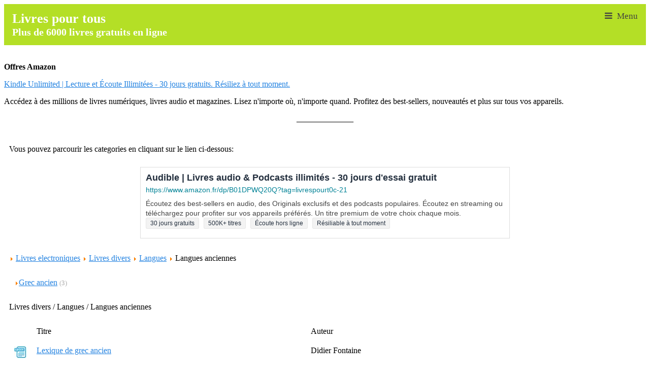

--- FILE ---
content_type: text/html; charset=iso-8859-1
request_url: http://www.livrespourtous.com/e-books/list/onecat/Livres-electroniques+Livres-divers+Langues+Langues-anciennes/0/all_items.html
body_size: 7421
content:
<?xml version="1.0" encoding="iso-8859-1" ?>
<!DOCTYPE html PUBLIC "-//WAPFORUM//DTD XHTML Mobile 1.0//EN" "http://www.wapforum.org/DTD/xhtml-mobile10.dtd">
<html xmlns="http://www.w3.org/1999/xhtml">
<head>

 <meta name="viewport" content= "width=device-width, initial-scale=1.0">
<meta name="mylead-verification" content="d3e90ab0603d60f19cc7e5303d205250">
<link rel="stylesheet" href="https://cdnjs.cloudflare.com/ajax/libs/font-awesome/4.7.0/css/font-awesome.min.css">
<meta http-equiv="Content-Type" content="text/html; charset=iso-8859-1" />
<link rel="alternate" href="http://www.livrespourtous.com" hreflang="fr" />
<title>Langues anciennes / Langues / Livres divers / Livres electroniques - E-books - Livres pour tous - Bibliotheque en ligne gratuite d&#039;ebooks en francais</title>
<meta name="keywords" content="dictionnaire, francais-grec, charles alexandre, 1885, dictionnaires, noms, verbes, irreguliers, noms propres" />
<meta name="description" content="Decouvrez une vaste collection d'ebooks gratuits en francais dans notre bibliotheque en ligne. Trouvez des classiques de la litterature et des ouvrages contemporains dans differents genres., Langues anciennes," />
<meta name="robots" content="index, follow" />
<script type='text/javascript'>
/*<![CDATA[*/
	var jax_live_site = 'http://www.livrespourtous.com/index.php';
	var jax_site_type = '1.0';
/*]]>*/
</script><script type="text/javascript" src="http://www.livrespourtous.com/mambots/system/pc_includes/ajax_1.2.js"></script>
<base href="http://www.livrespourtous.com/" />
	<link rel="shortcut icon" href="http://www.livrespourtous.com/images/favicon.ico" />
	<style type="text/css">
@media(min-width: 350px)
body {margin:0;padding:0;color:#4F5044;background:#fff;font-family:verdana,arial,helvetica,sans-serif;}
#header {background-color:#fff;}
a {color:#2684E1;}
table {width:100%}
.blog {margin:1em 0;}
.small, .createdate, .modifydate {color:#aaa;font-size:0.8em;line-height:0.8em;height:auto;}
#active_menu {color:#c00;}
h1 {color:#fff;background:#2684E1;font-weight:bold;margin:0;padding:0;}
h2 {color:#fff;background:#B4DF26;font-weight:bold;margin:0;padding:0;}
h3 {color:#fff;background:#B4DF26;font-weight:bold;margin:0;padding:0;}
h4 {color:#fff;background:#B4DF26;font-weight:bold;margin:0;padding:0;}
.contentheading {color:#fff;background:#ffffff;font-weight:bold;font-size:100%;margin:0;padding:0;}
.highlight {color:#000;background-color:#fff;}
.mobile-container {
  max-width: 480px;
  margin: auto;
  background-color: #555;
  height: 500px;
  color: white;
  border-radius: 10px;
}

.topnav {
  overflow: hidden;
  background-color: #f5f5f5;
  position: relative;
  
}

.topnav #myLinks {
  display: none;
}

.topnav a {
  color: #414141;
  padding: 14px 16px;
  text-decoration: none;
  font-size: 17px;
  display: block;
}

.topnav a.icon {
  background: #B4DF26;
  display: block;
  position: absolute;
  right: 0;
  top: 0;
}

.topnav a.icon:after {
  content: "Menu";
  display: inline-block;
padding-left: 5px;
}


.topnav a:hover {
  background-color: none;
  color: black;
}

.active {
  background-color: #B4DF26;
  color: white;
}
</style>

</head>
<body>
<!-- Top Navigation Menu -->
<div class="topnav">
  <a href="http://www.livrespourtous.com" class="active"><h2>
					Livres pour tous				
					</h2>
					<h3>
					Plus de 6000 livres gratuits en ligne			
					</h3></a>
					
				
	
  <div id="myLinks">
   <div style="text-align: center;"><a href="http://www.livrespourtous.com">ACCUEIL</a>
    <a href="http://www.livrespourtous.com/e-books/list/onecat/Livres-electroniques/0/all_items.html">Livres par Cat&eacute;gorie</a>
    <a href="http://www.livrespourtous.com/e-books/list/onecat/Livres-electroniques+Auteurs/0/all_items.html">Livres par Auteur</a>
    <a href="http://www.livrespourtous.com/e-books/list/onecat/Livres-electroniques+Litterature-par-pays/0/all_items.html">Livres par Pays</a>
    <a href="http://www.livrespourtous.com/e-books/list/onecat/Livres-electroniques+Jeunesse/0/all_items.html">Livres pour Enfants</a>
    <a href="http://www.livrespourtous.com/Audio/Livres-Audio.html">Livres Audio</a>
    <a href="http://www.livrespourtous.com/Top-50-livres.html">Top 50 Livres</a>
    <a href="https://www.ebooks-for-all.com">Free books in english - 1</a>
    <a href="https://ebooks-net.com">Free books in english - 2</a>
    
  </div></div>

  <a href="javascript:void(0);" class="icon" onclick="myFunction()">
    <i class="fa fa-bars"></i>
  </a>
</div>

<script>
function myFunction() {
  var x = document.getElementById("myLinks");
  if (x.style.display === "block") {
    x.style.display = "none";
  } else {
    x.style.display = "block";
  }
}
</script>

<br>
<div id="advert1">		<div class="moduletable">
			

		</div>
		</div> 
<p><strong>Offres Amazon</strong></p>
<p><a href="https://www.amazon.fr/kindle-dbs/hz/signup?tag=livrespourt0c-21">Kindle Unlimited | Lecture et &Eacute;coute Illimit&eacute;es - 30 jours gratuits. R&eacute;siliez &agrave; tout moment.</a></p>
<p>Acc&eacute;dez &agrave; des millions de livres num&eacute;riques, livres audio et magazines. Lisez n'importe o&ugrave;, n'importe quand. Profitez des best-sellers, nouveaut&eacute;s et plus sur tous vos appareils.</p>
<p style="text-align: center;">______________</p>


<!-- ### START Component : Bookmarks (c) www.TEGDesign.ch v2.7_2c (21.09.2006) ### -->


<!-- Bookmarks Overlib -->
<script language="javascript" type="text/javascript">
if ( !document.getElementById('overDiv') ) {  
   document.writeln('<di'+'v id="overDiv" style="position:absolute; visibility:hidden; z-index:10000;"><\/d'+'iv>');
   document.writeln('<scr'+'ipt language="Javascript" type="text/javascript" src="http://www.livrespourtous.com/includes/js/overlib_mini.js"><\/scr'+'ipt>');
} 
</script>
<a name="BMIndex"></a>
<table class="contentpane" border="0" cellpadding="10" cellspacing="0" width="100%">
<!-- Message -->
<!-- Page Title -->
<!-- Component Header -->
<tr><td><div class="contentpane"><p>Vous pouvez parcourir les categories en cliquant sur le lien ci-dessous:</p>
<style>
    .kindle-ad-container {
        display: flex;
        justify-content: center;
        align-items: center;
        width: 100%;
        padding: 10px;
        box-sizing: border-box;
    }
    .kindle-ad {
        font-family: Arial, sans-serif;
        max-width: 728px;
        width: 100%;
        border: 1px solid #ddd;
        padding: 10px;
        box-sizing: border-box;
        background-color: #ffffff;
        transition: box-shadow 0.3s ease;
    }
    .kindle-ad:hover {
        box-shadow: 0 2px 4px rgba(0,0,0,0.1);
    }
    .kindle-ad-title {
        color: #232F3E;
        font-size: 18px;
        line-height: 1.2;
        font-weight: bold;
        margin-bottom: 5px;
    }
    .kindle-ad-url {
        color: #008296;
        font-size: 14px;
        margin-bottom: 10px;
    }
    .kindle-ad-description {
        color: #444444;
        font-size: 14px;
        line-height: 1.4;
        margin-bottom: 10px;
    }
    .kindle-ad-tags {
        display: flex;
        flex-wrap: wrap;
    }
    .kindle-ad-tag {
        background-color: #f3f3f3;
        border: 1px solid #e6e6e6;
        padding: 3px 8px;
        margin: 2px 5px 2px 0;
        font-size: 12px;
        color: #232F3E;
        border-radius: 3px;
    }
    @media (max-width: 600px) {
        .kindle-ad-title {
            font-size: 16px;
        }
        .kindle-ad-url, .kindle-ad-description {
            font-size: 12px;
        }
        .kindle-ad-tag {
            font-size: 10px;
        }
    }
</style>
<div class="kindle-ad-container">
    <a href="https://www.amazon.fr/dp/B01DPWQ20Q?tag=livrespourt0c-21" target="_self" style="text-decoration: none; color: inherit; display: block; width: 100%; max-width: 728px;">
        <div class="kindle-ad">
            <div class="kindle-ad-title">Audible | Livres audio &amp; Podcasts illimit&eacute;s - 30 jours d'essai gratuit</div>
            <div class="kindle-ad-url">https://www.amazon.fr/dp/B01DPWQ20Q?tag=livrespourt0c-21</div>
            <div class="kindle-ad-description">&Eacute;coutez des best-sellers en audio, des Originals exclusifs et des podcasts populaires. &Eacute;coutez en streaming ou t&eacute;l&eacute;chargez pour profiter sur vos appareils pr&eacute;f&eacute;r&eacute;s. Un titre premium de votre choix chaque mois.<br>
                <span class="kindle-ad-tag">30 jours gratuits</span>
                <span class="kindle-ad-tag">500K+ titres</span>
                <span class="kindle-ad-tag">&Eacute;coute hors ligne</span>
                <span class="kindle-ad-tag">R&eacute;siliable &agrave; tout moment</span>
            </div>
        </div>
    </a>
</div></div></td></tr>
<!-- Navigation : Display Mode -->
<!-- Search Index -->
<!-- Submit New (Top) -->
<!-- Pathway -->
  <tr><td><img src="http://www.livrespourtous.com/images/M_images/arrow.png" border="0" alt="" />&nbsp;<a href="http://www.livrespourtous.com/e-books/list/onecat/Livres-electroniques/0/all_items.html" class="category">Livres electroniques</a>&nbsp;<img src="http://www.livrespourtous.com/images/M_images/arrow.png" border="0" alt="" />&nbsp;<a href="http://www.livrespourtous.com/e-books/list/onecat/Livres-electroniques+Livres-divers/0/all_items.html" class="category">Livres divers</a>&nbsp;<img src="http://www.livrespourtous.com/images/M_images/arrow.png" border="0" alt="" />&nbsp;<a href="http://www.livrespourtous.com/e-books/list/onecat/Livres-electroniques+Livres-divers+Langues/0/all_items.html" class="category">Langues</a>&nbsp;<img src="http://www.livrespourtous.com/images/M_images/arrow.png" border="0" alt="" />&nbsp;<span class="category">Langues anciennes&nbsp;</span></td></tr>
<!-- Categories (TOP) -->
  <tr><td>
    <table class="contentpane" border="0" cellspacing="0" cellpadding="10" width="100%">
      <tr>
        <td width="50%" valign="top"><a href="http://www.livrespourtous.com/e-books/list/onecat/Livres-electroniques+Livres-divers+Langues+Langues-anciennes+Grec-ancien/0/all_items.html" class="category" title="Livres electroniques / Livres divers / Langues / Langues anciennes / Grec ancien&nbsp;(3 Titre)"><img src="http://www.livrespourtous.com/images/M_images/arrow.png" border="0" alt="" />Grec ancien</a>&nbsp;<span class="small">(3)</span></td>
      </tr>
    </table>
  </td></tr>
<!-- Navigator (Top) -->
<!-- Search BackTo Index -->
<tr><td>
 <table border="0" cellspacing="0" cellpadding="0" width="100%">
 <tr>
  <td valign="bottom" width="100%">
   <table border="0" cellspacing="0" cellpadding="0" width="100%">
    <tr>
     <td  class="sectiontableheader" width="100%" valign="top"><a name="BM1309"></a>Livres divers / Langues / Langues anciennes&nbsp;</td>
    </tr>   </table>
  </td> </tr>
 </table>
</td></tr>
<!-- Cat Description & Image -->
<!-- Bookmarks -->
  <tr><td>
<!-- Bookmarks Popup Script -->
<script language="javascript" type="text/javascript">
  function bm_popup(URL) {
    day = new Date();
    id = day.getTime();
    eval("_BM_B" + id + " = window.open(URL, null);");
  }
</script>
<!-- Custom Field Popup Script -->
<script language="javascript" type="text/javascript">
  function f_popup(URL) {
    day = new Date();
    id = day.getTime();
    eval("_BM_F" + id + " = window.open(URL, null);");
  }
</script>
    <table class="contentpane" width="100%" border="0" cellspacing="0" cellpadding="10">
<!-- Bookmarks Header -->
      <tr valign="middle">
        <td width="20" align="center" class="sectiontableheader">&nbsp;</td>
        <td width="45%" align="left" nowrap="nowrap" class="sectiontableheader">Titre</td>
        <td align="left" nowrap="nowrap" class="sectiontableheader">Auteur</td>
      </tr>
<!-- Bookmarks Rows-->
      <tr class="sectiontableentry1" valign="top">
        <td width="20" align="left" nowrap="nowrap"><a href="http://www.livrespourtous.com/e-books/detail/Lexique-de-grec-ancien/onecat/Livres-electroniques+Livres-divers+Langues+Langues-anciennes/0/all_items.html" class="category"  onmouseover="return overlib('<table border=0 cellspacing=0 cellpadding=2><tr><td valign=top><b>URL&nbsp;:&nbsp;</b></td><td>http://www.areopage.net/grammgr/LexiqueGrec.pdf&nbsp;</td></tr><tr><td valign=top><b>Auteur&nbsp;:&nbsp;</b></td><td>Didier Fontaine</td></tr><tr><td valign=top><b>Catégorie&nbsp;:&nbsp;</b></td><td><ul><li>Livres electroniques / Dictionnaires et glossaires</li><li>Livres electroniques / Dictionnaires et glossaires / Lexiques</li><li>Livres electroniques / Livres divers / Langues / Langues anciennes</li><li>Livres electroniques / Livres divers / Langues / Langues anciennes / Grec ancien</li><li>Livres electroniques / Sciences Humaines et Sociales</li><li>Livres electroniques / Sciences Humaines et Sociales / Linguistique</li></ul></td></tr><tr valign=top><td><b>Date&nbsp;:&nbsp;</b></td><td>22-11-2007 / 19-04-2015</td></tr></table>', CAPTION, 'Lexique de grec ancien', VAUTO, HAUTO);" onmouseout="return nd();"><img src="http://www.livrespourtous.com/components/com_bookmarks/images/ebook-icon.png" border="0" alt="" /></a>
        <td width="45%" align="left"><a href="http://www.livrespourtous.com/e-books/detail/Lexique-de-grec-ancien/onecat/Livres-electroniques+Livres-divers+Langues+Langues-anciennes/0/all_items.html" class="category"  onmouseover="return overlib('<table border=0 cellspacing=0 cellpadding=2><tr><td valign=top><b>URL&nbsp;:&nbsp;</b></td><td>http://www.areopage.net/grammgr/LexiqueGrec.pdf&nbsp;</td></tr><tr><td valign=top><b>Auteur&nbsp;:&nbsp;</b></td><td>Didier Fontaine</td></tr><tr><td valign=top><b>Catégorie&nbsp;:&nbsp;</b></td><td><ul><li>Livres electroniques / Dictionnaires et glossaires</li><li>Livres electroniques / Dictionnaires et glossaires / Lexiques</li><li>Livres electroniques / Livres divers / Langues / Langues anciennes</li><li>Livres electroniques / Livres divers / Langues / Langues anciennes / Grec ancien</li><li>Livres electroniques / Sciences Humaines et Sociales</li><li>Livres electroniques / Sciences Humaines et Sociales / Linguistique</li></ul></td></tr><tr valign=top><td><b>Date&nbsp;:&nbsp;</b></td><td>22-11-2007 / 19-04-2015</td></tr></table>', CAPTION, 'Lexique de grec ancien', VAUTO, HAUTO);" onmouseout="return nd();">Lexique de grec ancien</a> </td>
        <td width="55%" align="left">Didier Fontaine</td>
      </tr>
      <tr class="sectiontableentry1">
        <td colspan="3"><hr /></td>
      </tr>
      <tr class="sectiontableentry2" valign="top">
        <td width="20" align="left" nowrap="nowrap"><a href="http://www.livrespourtous.com/e-books/detail/Lexique-classique-grec-francais/onecat/Livres-electroniques+Livres-divers+Langues+Langues-anciennes/0/all_items.html" class="category"  onmouseover="return overlib('<table border=0 cellspacing=0 cellpadding=2><tr><td valign=top><b>URL&nbsp;:&nbsp;</b></td><td>http://www.areopage.net/grammgr/lexique.pdf&nbsp;</td></tr><tr><td valign=top><b>Auteur&nbsp;:&nbsp;</b></td><td>Didier Fontaine</td></tr><tr><td valign=top><b>Catégorie&nbsp;:&nbsp;</b></td><td><ul><li>Livres electroniques / Dictionnaires et glossaires</li><li>Livres electroniques / Dictionnaires et glossaires / Lexiques</li><li>Livres electroniques / Livres divers / Langues / Langues anciennes</li><li>Livres electroniques / Livres divers / Langues / Langues anciennes / Grec ancien</li><li>Livres electroniques / Sciences Humaines et Sociales</li><li>Livres electroniques / Sciences Humaines et Sociales / Linguistique</li></ul></td></tr><tr valign=top><td><b>Date&nbsp;:&nbsp;</b></td><td>14-01-2008 / 09-06-2013</td></tr></table>', CAPTION, 'Lexique classique grec-francais', VAUTO, HAUTO);" onmouseout="return nd();"><img src="http://www.livrespourtous.com/components/com_bookmarks/images/ebook-icon.png" border="0" alt="" /></a>
        <td width="45%" align="left"><a href="http://www.livrespourtous.com/e-books/detail/Lexique-classique-grec-francais/onecat/Livres-electroniques+Livres-divers+Langues+Langues-anciennes/0/all_items.html" class="category"  onmouseover="return overlib('<table border=0 cellspacing=0 cellpadding=2><tr><td valign=top><b>URL&nbsp;:&nbsp;</b></td><td>http://www.areopage.net/grammgr/lexique.pdf&nbsp;</td></tr><tr><td valign=top><b>Auteur&nbsp;:&nbsp;</b></td><td>Didier Fontaine</td></tr><tr><td valign=top><b>Catégorie&nbsp;:&nbsp;</b></td><td><ul><li>Livres electroniques / Dictionnaires et glossaires</li><li>Livres electroniques / Dictionnaires et glossaires / Lexiques</li><li>Livres electroniques / Livres divers / Langues / Langues anciennes</li><li>Livres electroniques / Livres divers / Langues / Langues anciennes / Grec ancien</li><li>Livres electroniques / Sciences Humaines et Sociales</li><li>Livres electroniques / Sciences Humaines et Sociales / Linguistique</li></ul></td></tr><tr valign=top><td><b>Date&nbsp;:&nbsp;</b></td><td>14-01-2008 / 09-06-2013</td></tr></table>', CAPTION, 'Lexique classique grec-francais', VAUTO, HAUTO);" onmouseout="return nd();">Lexique classique grec-francais</a> </td>
        <td width="55%" align="left">Didier Fontaine</td>
      </tr>
      <tr class="sectiontableentry2">
        <td colspan="3"><hr /></td>
      </tr>
      <tr class="sectiontableentry1" valign="top">
        <td width="20" align="left" nowrap="nowrap"><a href="http://www.livrespourtous.com/e-books/detail/Dictionnaire-francais-grec/onecat/Livres-electroniques+Livres-divers+Langues+Langues-anciennes/0/all_items.html" class="category"  onmouseover="return overlib('<table border=0 cellspacing=0 cellpadding=2><tr><td valign=top><b>URL&nbsp;:&nbsp;</b></td><td>http://gallica.bnf.fr/ark:/12148/bpt6k29499j.capture&nbsp;</td></tr><tr><td valign=top><b>Auteur&nbsp;:&nbsp;</b></td><td>Charles Alexandre</td></tr><tr><td valign=top><b>Catégorie&nbsp;:&nbsp;</b></td><td><ul><li>Livres electroniques / Auteurs / A a C / Alexandre, Charles</li><li>Livres electroniques / Dictionnaires et glossaires</li><li>Livres electroniques / Dictionnaires et glossaires / Dictionnaires</li><li>Livres electroniques / Litterature par pays / Litterature francaise</li><li>Livres electroniques / Litterature par pays / Litterature francaise / 19e siecle</li><li>Livres electroniques / Livres divers / Langues / Langues anciennes</li><li>Livres electroniques / Livres divers / Langues / Langues anciennes / Grec ancien</li></ul></td></tr><tr valign=top><td><b>Date&nbsp;:&nbsp;</b></td><td>17-06-2006 / 09-06-2013</td></tr></table>', CAPTION, 'Dictionnaire francais-grec', VAUTO, HAUTO);" onmouseout="return nd();"><img src="http://www.livrespourtous.com/components/com_bookmarks/images/ebook-icon.png" border="0" alt="" /></a>
        <td width="45%" align="left"><a href="http://www.livrespourtous.com/e-books/detail/Dictionnaire-francais-grec/onecat/Livres-electroniques+Livres-divers+Langues+Langues-anciennes/0/all_items.html" class="category"  onmouseover="return overlib('<table border=0 cellspacing=0 cellpadding=2><tr><td valign=top><b>URL&nbsp;:&nbsp;</b></td><td>http://gallica.bnf.fr/ark:/12148/bpt6k29499j.capture&nbsp;</td></tr><tr><td valign=top><b>Auteur&nbsp;:&nbsp;</b></td><td>Charles Alexandre</td></tr><tr><td valign=top><b>Catégorie&nbsp;:&nbsp;</b></td><td><ul><li>Livres electroniques / Auteurs / A a C / Alexandre, Charles</li><li>Livres electroniques / Dictionnaires et glossaires</li><li>Livres electroniques / Dictionnaires et glossaires / Dictionnaires</li><li>Livres electroniques / Litterature par pays / Litterature francaise</li><li>Livres electroniques / Litterature par pays / Litterature francaise / 19e siecle</li><li>Livres electroniques / Livres divers / Langues / Langues anciennes</li><li>Livres electroniques / Livres divers / Langues / Langues anciennes / Grec ancien</li></ul></td></tr><tr valign=top><td><b>Date&nbsp;:&nbsp;</b></td><td>17-06-2006 / 09-06-2013</td></tr></table>', CAPTION, 'Dictionnaire francais-grec', VAUTO, HAUTO);" onmouseout="return nd();">Dictionnaire francais-grec</a> </td>
        <td width="55%" align="left">Charles Alexandre</td>
      </tr>
      <tr class="sectiontableentry1">
        <td colspan="3"><hr /></td>
      </tr>
    </table>
  </td></tr>
<tr><td>
 <table border="0" cellspacing="0" cellpadding="0" width="100%">
 <tr>
  <td valign="bottom" width="100%">
   <table border="0" cellspacing="0" cellpadding="0" width="100%">
    <tr>
     <td width="100%" valign="top">&nbsp;</td>
     <td class="button"><a href="http://www.livrespourtous.com/e-books/list/onecat/Livres-electroniques+Livres-divers+Langues+Langues-anciennes/0/all_items.html#top">Haut</a></td>
    </tr>   </table>
  </td> </tr>
 </table>
</td></tr>
<!-- Navigator (Bottom) -->
  <tr><td align="center">Résultats: 1 - 3 sur 3
</td></tr>
<!-- Submit New (Bottom) -->
<!-- Categories (Bottom) -->
<!-- Footer & Copyrights -->
</table>

<!-- ### END Component : Bookmarks (c) www.TEGDesign.ch v2.7_2c (21.09.2006) ### -->

<div id="header">		<div class="moduletable">
			<p>Bienvenue sur Livres pour tous! Sur ce site, tout est gratuit et l&eacute;gal. Pas d'inscription n&eacute;cessaire ni de limitation de t&eacute;l&eacute;chargement.</p>
<p>Tous les livres peuvent &ecirc;tre lus en ligne et vous pouvez t&eacute;l&eacute;charger la plupart d'entre eux directement sur votre ordinateur, liseuse, tablette ou smartphone.</p>
<p>Vous pouvez naviguer dans les <a href="http://www.livrespourtous.com/e-books/list/onecat/Livres-electroniques/0/all_items.html">cat&eacute;gories</a> ou trouver des livres par <a href="http://www.livrespourtous.com/e-books/list/onecat/Livres-electroniques+Auteurs/0/all_items.html">auteur</a> ou <a href="http://www.livrespourtous.com/e-books/list/onecat/Livres-electroniques+Litterature-par-pays/0/all_items.html">pays</a>. Vous pouvez &eacute;galement consulter la liste des <a href="http://www.livrespourtous.com/Top-50-livres.html">50 livres les plus t&eacute;l&eacute;charg&eacute;s</a> ou des 10 derniers livres publi&eacute;s.</p>
<p>Si vous souhaitez chercher un auteur ou un livre sp&eacute;cifique, vous pouvez utiliser notre moteur de recherche. Nous disposons &eacute;galement de <a href="http://www.livrespourtous.com/e-books/list/onecat/Livres-electroniques+Jeunesse/0/all_items.html">livres pour enfants</a> et une section d&eacute;di&eacute;e aux <a href="http://www.livrespourtous.com/Audio/Livres-Audio.html">livres audio</a>.</p>
<p>N'h&eacute;sitez pas a nous suivre sur <a href="http://www.facebook.com/pages/Livres-pour-tous/137814329581294"><img style="border: 0px solid; width: 24px; height: 15px;" src="https://www.ebooks-for-all.com/facebook.png" alt="Suivre Livres pour tous sur Facebook" /></a> et <a href="http://www.twitter.com/livrespourtous"><img style="border: 0px solid; width: 24px; height: 15px;" src="https://www.ebooks-for-all.com/twitter.png" alt="Suivre Livres pour tous sur Twitter" /></a> pour &ecirc;tre&nbsp;averti des nouveaux livres. Bonne lecture!</p>
<h3>	Les 10 derniers livres gratuits		</h3>	
				<br>
			<table cellpadding="0" cellspacing="0" class="moduletable">
				<tr>
			<td>
				
<!-- START ModBookmarks [lastadd] (c) www.TEGDesign.ch  v2.7_7 (03.09.2005) -->
<!-- Bookmarks List -->
    <table class="moduletable" border="0" cellpadding="0" cellspacing="0" width="100%">
      <tr class="sectiontableentry1" valign="top">
        <td><a href="http://www.livrespourtous.com/e-books/detail/Petit-Guide-de-Survie-des-Etudiants/onecat/0.html" class="category"  onmouseover="return overlib('<table border=0 cellspacing=0 cellpadding=2><tr><td valign=top><b>URL&nbsp;:&nbsp;</b></td><td>https://prod-com-bibliolabs-nuvique-app-content.s3.amazonaws.com/SID-000000...&nbsp;</td></tr><tr><td valign=top><b>Auteur&nbsp;:&nbsp;</b></td><td>Marie Lambert-Chan</td></tr><tr><td valign=top><b>Catégorie&nbsp;:&nbsp;</b></td><td><ul><li>Livres electroniques / Sciences Humaines et Sociales</li><li>Livres electroniques / Sciences Humaines et Sociales / Education</li></ul></td></tr><tr valign=top><td><b>Date&nbsp;:&nbsp;</b></td><td>12-08-2024 / 12-08-2024</td></tr></table>', CAPTION, 'Petit Guide de Survie des Etudiants', VAUTO, HAUTO);" onmouseout="return nd();"><img src="components/com_bookmarks/images/ebook-icon.png" border="0" alt="" /></a></td>
        <td width="100%"><a href="http://www.livrespourtous.com/e-books/detail/Petit-Guide-de-Survie-des-Etudiants/onecat/0.html" class="category"  onmouseover="return overlib('<table border=0 cellspacing=0 cellpadding=2><tr><td valign=top><b>URL&nbsp;:&nbsp;</b></td><td>https://prod-com-bibliolabs-nuvique-app-content.s3.amazonaws.com/SID-000000...&nbsp;</td></tr><tr><td valign=top><b>Auteur&nbsp;:&nbsp;</b></td><td>Marie Lambert-Chan</td></tr><tr><td valign=top><b>Catégorie&nbsp;:&nbsp;</b></td><td><ul><li>Livres electroniques / Sciences Humaines et Sociales</li><li>Livres electroniques / Sciences Humaines et Sociales / Education</li></ul></td></tr><tr valign=top><td><b>Date&nbsp;:&nbsp;</b></td><td>12-08-2024 / 12-08-2024</td></tr></table>', CAPTION, 'Petit Guide de Survie des Etudiants', VAUTO, HAUTO);" onmouseout="return nd();">Petit Guide de Survie des Etudiants</a>&nbsp;</td>
      </tr>
      <tr class="sectiontableentry2" valign="top">
        <td><a href="http://www.livrespourtous.com/e-books/detail/Michel-Foucault-et-le-christianisme/onecat/0.html" class="category"  onmouseover="return overlib('<table border=0 cellspacing=0 cellpadding=2><tr><td valign=top><b>URL&nbsp;:&nbsp;</b></td><td>https://prod-com-bibliolabs-nuvique-app-content.s3.amazonaws.com/SID-000000...&nbsp;</td></tr><tr><td valign=top><b>Auteur&nbsp;:&nbsp;</b></td><td>Philippe Chevallier</td></tr><tr><td valign=top><b>Catégorie&nbsp;:&nbsp;</b></td><td><ul><li>Livres electroniques / Sciences Humaines et Sociales</li><li>Livres electroniques / Sciences Humaines et Sociales / Philosophie</li></ul></td></tr><tr valign=top><td><b>Date&nbsp;:&nbsp;</b></td><td>12-08-2024 / 12-08-2024</td></tr></table>', CAPTION, 'Michel Foucault et le christianisme', VAUTO, HAUTO);" onmouseout="return nd();"><img src="components/com_bookmarks/images/ebook-icon.png" border="0" alt="" /></a></td>
        <td width="100%"><a href="http://www.livrespourtous.com/e-books/detail/Michel-Foucault-et-le-christianisme/onecat/0.html" class="category"  onmouseover="return overlib('<table border=0 cellspacing=0 cellpadding=2><tr><td valign=top><b>URL&nbsp;:&nbsp;</b></td><td>https://prod-com-bibliolabs-nuvique-app-content.s3.amazonaws.com/SID-000000...&nbsp;</td></tr><tr><td valign=top><b>Auteur&nbsp;:&nbsp;</b></td><td>Philippe Chevallier</td></tr><tr><td valign=top><b>Catégorie&nbsp;:&nbsp;</b></td><td><ul><li>Livres electroniques / Sciences Humaines et Sociales</li><li>Livres electroniques / Sciences Humaines et Sociales / Philosophie</li></ul></td></tr><tr valign=top><td><b>Date&nbsp;:&nbsp;</b></td><td>12-08-2024 / 12-08-2024</td></tr></table>', CAPTION, 'Michel Foucault et le christianisme', VAUTO, HAUTO);" onmouseout="return nd();">Michel Foucault et le christianisme</a>&nbsp;</td>
      </tr>
      <tr class="sectiontableentry1" valign="top">
        <td><a href="http://www.livrespourtous.com/e-books/detail/Le-cinema-ou-le-dernier-des-arts/onecat/0.html" class="category"  onmouseover="return overlib('<table border=0 cellspacing=0 cellpadding=2><tr><td valign=top><b>URL&nbsp;:&nbsp;</b></td><td>https://prod-com-bibliolabs-nuvique-app-content.s3.amazonaws.com/SID-000000...&nbsp;</td></tr><tr><td valign=top><b>Auteur&nbsp;:&nbsp;</b></td><td>Luc Vancheri</td></tr><tr><td valign=top><b>Catégorie&nbsp;:&nbsp;</b></td><td><ul><li>Livres electroniques / Livres divers</li><li>Livres electroniques / Livres divers / Art et culture</li><li>Livres electroniques / Livres divers / Art et culture / Television et cinema</li></ul></td></tr><tr valign=top><td><b>Date&nbsp;:&nbsp;</b></td><td>12-08-2024 / 12-08-2024</td></tr></table>', CAPTION, 'Le cinema ou le dernier des arts', VAUTO, HAUTO);" onmouseout="return nd();"><img src="components/com_bookmarks/images/ebook-icon.png" border="0" alt="" /></a></td>
        <td width="100%"><a href="http://www.livrespourtous.com/e-books/detail/Le-cinema-ou-le-dernier-des-arts/onecat/0.html" class="category"  onmouseover="return overlib('<table border=0 cellspacing=0 cellpadding=2><tr><td valign=top><b>URL&nbsp;:&nbsp;</b></td><td>https://prod-com-bibliolabs-nuvique-app-content.s3.amazonaws.com/SID-000000...&nbsp;</td></tr><tr><td valign=top><b>Auteur&nbsp;:&nbsp;</b></td><td>Luc Vancheri</td></tr><tr><td valign=top><b>Catégorie&nbsp;:&nbsp;</b></td><td><ul><li>Livres electroniques / Livres divers</li><li>Livres electroniques / Livres divers / Art et culture</li><li>Livres electroniques / Livres divers / Art et culture / Television et cinema</li></ul></td></tr><tr valign=top><td><b>Date&nbsp;:&nbsp;</b></td><td>12-08-2024 / 12-08-2024</td></tr></table>', CAPTION, 'Le cinema ou le dernier des arts', VAUTO, HAUTO);" onmouseout="return nd();">Le cinema ou le dernier des arts</a>&nbsp;</td>
      </tr>
      <tr class="sectiontableentry2" valign="top">
        <td><a href="http://www.livrespourtous.com/e-books/detail/Le-chevalier-de-Keramour/onecat/0.html" class="category"  onmouseover="return overlib('<table border=0 cellspacing=0 cellpadding=2><tr><td valign=top><b>URL&nbsp;:&nbsp;</b></td><td>https://www.ebooksgratuits.com/newsendbook.php?id=3226&amp;format=pdf&nbsp;</td></tr><tr><td valign=top><b>Auteur&nbsp;:&nbsp;</b></td><td>Paul Feval</td></tr><tr><td valign=top><b>Catégorie&nbsp;:&nbsp;</b></td><td><ul><li>Livres electroniques / Litterature par pays / Litterature francaise</li><li>Livres electroniques / Litterature par pays / Litterature francaise / 19e siecle</li><li>Livres electroniques / Romans</li><li>Livres electroniques / Romans / Historique</li></ul></td></tr><tr valign=top><td><b>Date&nbsp;:&nbsp;</b></td><td>12-08-2024 / 12-08-2024</td></tr></table>', CAPTION, 'Le chevalier de Keramour', VAUTO, HAUTO);" onmouseout="return nd();"><img src="components/com_bookmarks/images/ebook-icon.png" border="0" alt="" /></a></td>
        <td width="100%"><a href="http://www.livrespourtous.com/e-books/detail/Le-chevalier-de-Keramour/onecat/0.html" class="category"  onmouseover="return overlib('<table border=0 cellspacing=0 cellpadding=2><tr><td valign=top><b>URL&nbsp;:&nbsp;</b></td><td>https://www.ebooksgratuits.com/newsendbook.php?id=3226&amp;format=pdf&nbsp;</td></tr><tr><td valign=top><b>Auteur&nbsp;:&nbsp;</b></td><td>Paul Feval</td></tr><tr><td valign=top><b>Catégorie&nbsp;:&nbsp;</b></td><td><ul><li>Livres electroniques / Litterature par pays / Litterature francaise</li><li>Livres electroniques / Litterature par pays / Litterature francaise / 19e siecle</li><li>Livres electroniques / Romans</li><li>Livres electroniques / Romans / Historique</li></ul></td></tr><tr valign=top><td><b>Date&nbsp;:&nbsp;</b></td><td>12-08-2024 / 12-08-2024</td></tr></table>', CAPTION, 'Le chevalier de Keramour', VAUTO, HAUTO);" onmouseout="return nd();">Le chevalier de Keramour</a>&nbsp;</td>
      </tr>
      <tr class="sectiontableentry1" valign="top">
        <td><a href="http://www.livrespourtous.com/e-books/detail/Sous-toutes-reserves/onecat/0.html" class="category"  onmouseover="return overlib('<table border=0 cellspacing=0 cellpadding=2><tr><td valign=top><b>URL&nbsp;:&nbsp;</b></td><td>https://www.ebooksgratuits.com/newsendbook.php?id=3224&amp;format=pdf&nbsp;</td></tr><tr><td valign=top><b>Auteur&nbsp;:&nbsp;</b></td><td>Tristan Bernard</td></tr><tr><td valign=top><b>Catégorie&nbsp;:&nbsp;</b></td><td><ul><li>Livres electroniques / Auteurs / A a C / Bernard, Tristan</li><li>Livres electroniques / Contes et nouvelles</li><li>Livres electroniques / Litterature par pays / Litterature francaise</li><li>Livres electroniques / Litterature par pays / Litterature francaise / 19e siecle</li></ul></td></tr><tr valign=top><td><b>Date&nbsp;:&nbsp;</b></td><td>12-08-2024 / 12-08-2024</td></tr></table>', CAPTION, 'Sous toutes reserves', VAUTO, HAUTO);" onmouseout="return nd();"><img src="components/com_bookmarks/images/ebook-icon.png" border="0" alt="" /></a></td>
        <td width="100%"><a href="http://www.livrespourtous.com/e-books/detail/Sous-toutes-reserves/onecat/0.html" class="category"  onmouseover="return overlib('<table border=0 cellspacing=0 cellpadding=2><tr><td valign=top><b>URL&nbsp;:&nbsp;</b></td><td>https://www.ebooksgratuits.com/newsendbook.php?id=3224&amp;format=pdf&nbsp;</td></tr><tr><td valign=top><b>Auteur&nbsp;:&nbsp;</b></td><td>Tristan Bernard</td></tr><tr><td valign=top><b>Catégorie&nbsp;:&nbsp;</b></td><td><ul><li>Livres electroniques / Auteurs / A a C / Bernard, Tristan</li><li>Livres electroniques / Contes et nouvelles</li><li>Livres electroniques / Litterature par pays / Litterature francaise</li><li>Livres electroniques / Litterature par pays / Litterature francaise / 19e siecle</li></ul></td></tr><tr valign=top><td><b>Date&nbsp;:&nbsp;</b></td><td>12-08-2024 / 12-08-2024</td></tr></table>', CAPTION, 'Sous toutes reserves', VAUTO, HAUTO);" onmouseout="return nd();">Sous toutes reserves</a>&nbsp;</td>
      </tr>
      <tr class="sectiontableentry2" valign="top">
        <td><a href="http://www.livrespourtous.com/e-books/detail/L-ennemi-de-la-mort/onecat/0.html" class="category"  onmouseover="return overlib('<table border=0 cellspacing=0 cellpadding=2><tr><td valign=top><b>URL&nbsp;:&nbsp;</b></td><td>https://www.ebooksgratuits.com/newsendbook.php?id=3237&amp;format=pdf&nbsp;</td></tr><tr><td valign=top><b>Auteur&nbsp;:&nbsp;</b></td><td>Eugene Le roy</td></tr><tr><td valign=top><b>Catégorie&nbsp;:&nbsp;</b></td><td><ul><li>Livres electroniques / Auteurs / G a L / Le Roy, Eugene</li><li>Livres electroniques / Litterature par pays / Litterature francaise</li><li>Livres electroniques / Litterature par pays / Litterature francaise / 19e siecle</li><li>Livres electroniques / Romans</li></ul></td></tr><tr valign=top><td><b>Date&nbsp;:&nbsp;</b></td><td>12-08-2024 / 12-08-2024</td></tr></table>', CAPTION, 'L\'ennemi de la mort', VAUTO, HAUTO);" onmouseout="return nd();"><img src="components/com_bookmarks/images/ebook-icon.png" border="0" alt="" /></a></td>
        <td width="100%"><a href="http://www.livrespourtous.com/e-books/detail/L-ennemi-de-la-mort/onecat/0.html" class="category"  onmouseover="return overlib('<table border=0 cellspacing=0 cellpadding=2><tr><td valign=top><b>URL&nbsp;:&nbsp;</b></td><td>https://www.ebooksgratuits.com/newsendbook.php?id=3237&amp;format=pdf&nbsp;</td></tr><tr><td valign=top><b>Auteur&nbsp;:&nbsp;</b></td><td>Eugene Le roy</td></tr><tr><td valign=top><b>Catégorie&nbsp;:&nbsp;</b></td><td><ul><li>Livres electroniques / Auteurs / G a L / Le Roy, Eugene</li><li>Livres electroniques / Litterature par pays / Litterature francaise</li><li>Livres electroniques / Litterature par pays / Litterature francaise / 19e siecle</li><li>Livres electroniques / Romans</li></ul></td></tr><tr valign=top><td><b>Date&nbsp;:&nbsp;</b></td><td>12-08-2024 / 12-08-2024</td></tr></table>', CAPTION, 'L\'ennemi de la mort', VAUTO, HAUTO);" onmouseout="return nd();">L'ennemi de la mort</a>&nbsp;</td>
      </tr>
      <tr class="sectiontableentry1" valign="top">
        <td><a href="http://www.livrespourtous.com/e-books/detail/Manuel-utilisateur-calibre/onecat/0.html" class="category"  onmouseover="return overlib('<table border=0 cellspacing=0 cellpadding=2><tr><td valign=top><b>URL&nbsp;:&nbsp;</b></td><td>https://manual.calibre-ebook.com/fr/calibre.pdf&nbsp;</td></tr><tr><td valign=top><b>Auteur&nbsp;:&nbsp;</b></td><td>Calibre</td></tr><tr><td valign=top><b>Catégorie&nbsp;:&nbsp;</b></td><td><ul><li>Livres electroniques / Livres divers</li><li>Livres electroniques / Livres divers / Livre et edition</li></ul></td></tr><tr valign=top><td><b>Date&nbsp;:&nbsp;</b></td><td>25-06-2024 / 25-06-2024</td></tr></table>', CAPTION, 'Manuel utilisateur calibre', VAUTO, HAUTO);" onmouseout="return nd();"><img src="components/com_bookmarks/images/ebook-icon.png" border="0" alt="" /></a></td>
        <td width="100%"><a href="http://www.livrespourtous.com/e-books/detail/Manuel-utilisateur-calibre/onecat/0.html" class="category"  onmouseover="return overlib('<table border=0 cellspacing=0 cellpadding=2><tr><td valign=top><b>URL&nbsp;:&nbsp;</b></td><td>https://manual.calibre-ebook.com/fr/calibre.pdf&nbsp;</td></tr><tr><td valign=top><b>Auteur&nbsp;:&nbsp;</b></td><td>Calibre</td></tr><tr><td valign=top><b>Catégorie&nbsp;:&nbsp;</b></td><td><ul><li>Livres electroniques / Livres divers</li><li>Livres electroniques / Livres divers / Livre et edition</li></ul></td></tr><tr valign=top><td><b>Date&nbsp;:&nbsp;</b></td><td>25-06-2024 / 25-06-2024</td></tr></table>', CAPTION, 'Manuel utilisateur calibre', VAUTO, HAUTO);" onmouseout="return nd();">Manuel utilisateur calibre</a>&nbsp;</td>
      </tr>
      <tr class="sectiontableentry2" valign="top">
        <td><a href="http://www.livrespourtous.com/e-books/detail/Le-guide-complet-du-e-commerce/onecat/0.html" class="category"  onmouseover="return overlib('<table border=0 cellspacing=0 cellpadding=2><tr><td valign=top><b>URL&nbsp;:&nbsp;</b></td><td>https://offers.hubspot.fr/guide-complet-ecommerce&nbsp;</td></tr><tr><td valign=top><b>Auteur&nbsp;:&nbsp;</b></td><td>Hubspot</td></tr><tr><td valign=top><b>Catégorie&nbsp;:&nbsp;</b></td><td><ul><li>Livres electroniques / Economie et finance</li><li>Livres electroniques / Economie et finance / Secteurs d\'activite economique / Economie numerique</li></ul></td></tr><tr valign=top><td><b>Date&nbsp;:&nbsp;</b></td><td>25-06-2024 / 25-06-2024</td></tr></table>', CAPTION, 'Le guide complet du e-commerce', VAUTO, HAUTO);" onmouseout="return nd();"><img src="components/com_bookmarks/images/ebook-icon.png" border="0" alt="" /></a></td>
        <td width="100%"><a href="http://www.livrespourtous.com/e-books/detail/Le-guide-complet-du-e-commerce/onecat/0.html" class="category"  onmouseover="return overlib('<table border=0 cellspacing=0 cellpadding=2><tr><td valign=top><b>URL&nbsp;:&nbsp;</b></td><td>https://offers.hubspot.fr/guide-complet-ecommerce&nbsp;</td></tr><tr><td valign=top><b>Auteur&nbsp;:&nbsp;</b></td><td>Hubspot</td></tr><tr><td valign=top><b>Catégorie&nbsp;:&nbsp;</b></td><td><ul><li>Livres electroniques / Economie et finance</li><li>Livres electroniques / Economie et finance / Secteurs d\'activite economique / Economie numerique</li></ul></td></tr><tr valign=top><td><b>Date&nbsp;:&nbsp;</b></td><td>25-06-2024 / 25-06-2024</td></tr></table>', CAPTION, 'Le guide complet du e-commerce', VAUTO, HAUTO);" onmouseout="return nd();">Le guide complet du e-commerce</a>&nbsp;</td>
      </tr>
      <tr class="sectiontableentry1" valign="top">
        <td><a href="http://www.livrespourtous.com/e-books/detail/Intelligence-artificielle-et-education/onecat/0.html" class="category"  onmouseover="return overlib('<table border=0 cellspacing=0 cellpadding=2><tr><td valign=top><b>URL&nbsp;:&nbsp;</b></td><td>https://edunumrech.hypotheses.org/files/2023/05/MEN_DNE_brochure_IA_WEB.pdf&nbsp;</td></tr><tr><td valign=top><b>Auteur&nbsp;:&nbsp;</b></td><td>Direction du num&eacute;rique pour l&rsquo;&eacute;ducation</td></tr><tr><td valign=top><b>Catégorie&nbsp;:&nbsp;</b></td><td><ul><li>Livres electroniques / Sciences et techniques</li><li>Livres electroniques / Sciences et techniques / Sciences cognitives</li><li>Livres electroniques / Sciences et techniques / Sciences cognitives / Intelligence artificielle</li><li>Livres electroniques / Sciences Humaines et Sociales</li><li>Livres electroniques / Sciences Humaines et Sociales / Education</li></ul></td></tr><tr valign=top><td><b>Date&nbsp;:&nbsp;</b></td><td>25-06-2024 / 25-06-2024</td></tr></table>', CAPTION, 'Intelligence artificielle et education', VAUTO, HAUTO);" onmouseout="return nd();"><img src="components/com_bookmarks/images/ebook-icon.png" border="0" alt="" /></a></td>
        <td width="100%"><a href="http://www.livrespourtous.com/e-books/detail/Intelligence-artificielle-et-education/onecat/0.html" class="category"  onmouseover="return overlib('<table border=0 cellspacing=0 cellpadding=2><tr><td valign=top><b>URL&nbsp;:&nbsp;</b></td><td>https://edunumrech.hypotheses.org/files/2023/05/MEN_DNE_brochure_IA_WEB.pdf&nbsp;</td></tr><tr><td valign=top><b>Auteur&nbsp;:&nbsp;</b></td><td>Direction du num&eacute;rique pour l&rsquo;&eacute;ducation</td></tr><tr><td valign=top><b>Catégorie&nbsp;:&nbsp;</b></td><td><ul><li>Livres electroniques / Sciences et techniques</li><li>Livres electroniques / Sciences et techniques / Sciences cognitives</li><li>Livres electroniques / Sciences et techniques / Sciences cognitives / Intelligence artificielle</li><li>Livres electroniques / Sciences Humaines et Sociales</li><li>Livres electroniques / Sciences Humaines et Sociales / Education</li></ul></td></tr><tr valign=top><td><b>Date&nbsp;:&nbsp;</b></td><td>25-06-2024 / 25-06-2024</td></tr></table>', CAPTION, 'Intelligence artificielle et education', VAUTO, HAUTO);" onmouseout="return nd();">Intelligence artificielle et education</a>&nbsp;</td>
      </tr>
      <tr class="sectiontableentry2" valign="top">
        <td><a href="http://www.livrespourtous.com/e-books/detail/Le-miroir-chinois/onecat/0.html" class="category"  onmouseover="return overlib('<table border=0 cellspacing=0 cellpadding=2><tr><td valign=top><b>URL&nbsp;:&nbsp;</b></td><td>https://cfeditions.com/miroir-chinois/&nbsp;</td></tr><tr><td valign=top><b>Auteur&nbsp;:&nbsp;</b></td><td>Gustave Massiah</td></tr><tr><td valign=top><b>Catégorie&nbsp;:&nbsp;</b></td><td><ul><li>Livres electroniques / Sciences et techniques</li><li>Livres electroniques / Sciences Humaines et Sociales</li></ul></td></tr><tr valign=top><td><b>Date&nbsp;:&nbsp;</b></td><td>25-06-2024 / 25-06-2024</td></tr></table>', CAPTION, 'Le miroir chinois', VAUTO, HAUTO);" onmouseout="return nd();"><img src="components/com_bookmarks/images/ebook-icon.png" border="0" alt="" /></a></td>
        <td width="100%"><a href="http://www.livrespourtous.com/e-books/detail/Le-miroir-chinois/onecat/0.html" class="category"  onmouseover="return overlib('<table border=0 cellspacing=0 cellpadding=2><tr><td valign=top><b>URL&nbsp;:&nbsp;</b></td><td>https://cfeditions.com/miroir-chinois/&nbsp;</td></tr><tr><td valign=top><b>Auteur&nbsp;:&nbsp;</b></td><td>Gustave Massiah</td></tr><tr><td valign=top><b>Catégorie&nbsp;:&nbsp;</b></td><td><ul><li>Livres electroniques / Sciences et techniques</li><li>Livres electroniques / Sciences Humaines et Sociales</li></ul></td></tr><tr valign=top><td><b>Date&nbsp;:&nbsp;</b></td><td>25-06-2024 / 25-06-2024</td></tr></table>', CAPTION, 'Le miroir chinois', VAUTO, HAUTO);" onmouseout="return nd();">Le miroir chinois</a>&nbsp;</td>
      </tr>
    </table>
<!-- END ModBookmarks [lastadd] (c) www.TEGDesign.ch  v2.7_7 (03.09.2005) -->
			</td>
		</tr>
		</table>
			<br>
	<h3>Livres par cat&eacute;gorie</h3>

			<table cellpadding="0" cellspacing="0" class="moduletable">
				<tr>
			<td>
				<br><table class="moduletable" border="0" width="100%" cellspacing="0" cellpadding="0">
<tbody>
<tr class="sectiontableentry1" valign="top">
<td><a class="category" href="http://www.livrespourtous.com/e-books/list/onecat/Livres-electroniques+Bandes-dessinees/0/all_items.htm"><img src="components/com_bookmarks/images/ebook-icon.png" alt="" border="0" /></a></td>
<td width="100%"><a class="category" href="http://www.livrespourtous.com/e-books/list/onecat/Livres-electroniques+Bandes-dessinees/0/all_items.html">Bandes Dessin&eacute;es</a>&nbsp;</td>
</tr>
<tr class="sectiontableentry2" valign="top">
<td><a class="category" href="http://www.livrespourtous.com/e-books/list/onecat/Livres-electroniques+Contes-et-nouvelles/0/all_items.html"><img src="components/com_bookmarks/images/ebook-icon.png" alt="" border="0" /></a></td>
<td width="100%"><a class="category" href="http://www.livrespourtous.com/e-books/list/onecat/Livres-electroniques+Contes-et-nouvelles/0/all_items.html">Contes et Nouvelles</a>&nbsp;</td>
</tr>
<tr class="sectiontableentry1" valign="top">
<td><a class="category" href="http://www.livrespourtous.com/e-books/list/onecat/Livres-electroniques+Cours-et-Tutoriels/0/all_items.html"><img src="components/com_bookmarks/images/ebook-icon.png" alt="" border="0" /></a></td>
<td width="100%"><a class="category" href="http://www.livrespourtous.com/e-books/list/onecat/Livres-electroniques+Cours-et-Tutoriels/0/all_items.html">Cours et Tutoriels</a>&nbsp;</td>
</tr>
<tr class="sectiontableentry2" valign="top">
<td><a class="category" href="http://www.livrespourtous.com/e-books/list/onecat/Livres-electroniques+Dictionnaires-et-glossaires/0/all_items.html"><img src="components/com_bookmarks/images/ebook-icon.png" alt="" border="0" /></a></td>
<td width="100%"><a class="category" href="http://www.livrespourtous.com/e-books/list/onecat/Livres-electroniques+Dictionnaires-et-glossaires/0/all_items.html">Dictionnaires et Glossaires</a>&nbsp;</td>
</tr>
<tr class="sectiontableentry1" valign="top">
<td><a class="category" href="http://www.livrespourtous.com/e-books/list/onecat/Livres-electroniques+Documents-et-essais/0/all_items.html"><img src="components/com_bookmarks/images/ebook-icon.png" alt="" border="0" /></a></td>
<td width="100%"><a class="category" href="http://www.livrespourtous.com/e-books/list/onecat/Livres-electroniques+Documents-et-essais/0/all_items.html">Documents et Essais</a>&nbsp;</td>
</tr>
<tr class="sectiontableentry2" valign="top">
<td><a class="category" href="http://www.livrespourtous.com/e-books/list/onecat/Livres-electroniques+Droit/0/all_items.html"><img src="components/com_bookmarks/images/ebook-icon.png" alt="" border="0" /></a></td>
<td width="100%"><a class="category" href="http://www.livrespourtous.com/e-books/list/onecat/Livres-electroniques+Droit/0/all_items.html">Droit</a>&nbsp;</td>
</tr>
<tr class="sectiontableentry1" valign="top">
<td><a class="category" href="http://www.livrespourtous.com/e-books/list/onecat/Livres-electroniques+Economie-et-finance/0/all_items.html"><img src="components/com_bookmarks/images/ebook-icon.png" alt="" border="0" /></a></td>
<td width="100%"><a class="category" href="http://www.livrespourtous.com/e-books/list/onecat/Livres-electroniques+Economie-et-finance/0/all_items.html">Economie et Finance</a>&nbsp;</td>
</tr>
<tr class="sectiontableentry2" valign="top">
<td><a class="category" href="http://www.livrespourtous.com/e-books/list/onecat/Livres-electroniques+Environnement-et-ecologie/0/all_items.html"><img src="components/com_bookmarks/images/ebook-icon.png" alt="" border="0" /></a></td>
<td width="100%"><a class="category" href="http://www.livrespourtous.com/e-books/list/onecat/Livres-electroniques+Environnement-et-ecologie/0/all_items.html">Environnement et Ecologie</a>&nbsp;</td>
</tr>
<tr class="sectiontableentry1" valign="top">
<td><a class="category" href="http://www.livrespourtous.com/e-books/list/onecat/Livres-electroniques+Informatique/0/all_items.html"><img src="components/com_bookmarks/images/ebook-icon.png" alt="" border="0" /></a></td>
<td width="100%"><a class="category" href="http://www.livrespourtous.com/e-books/list/onecat/Livres-electroniques+Informatique/0/all_items.html">Informatique</a>&nbsp;</td>
</tr>
<tr class="sectiontableentry2" valign="top">
<td><a class="category" href="http://www.livrespourtous.com/e-books/list/onecat/Livres-electroniques+Lettres-et-memoires/0/all_items.html"><img src="components/com_bookmarks/images/ebook-icon.png" alt="" border="0" /></a></td>
<td width="100%"><a class="category" href="http://www.livrespourtous.com/e-books/list/onecat/Livres-electroniques+Lettres-et-memoires/0/all_items.html">Lettres et Memoires</a>&nbsp;</td>
</tr>
<tr class="sectiontableentry1" valign="top">
<td><a class="category" href="http://www.livrespourtous.com/Audio/Livres-Audio.html"><img src="components/com_bookmarks/images/ebook-icon.png" alt="" border="0" /></a></td>
<td width="100%"><a class="category" href="http://www.livrespourtous.com/Audio/Livres-Audio.html">Livres Audio</a>&nbsp;</td>
</tr>
<tr class="sectiontableentry1" valign="top">
<td><a class="category" href="http://www.livrespourtous.com/e-books/list/onecat/Livres-electroniques+Livres-divers/0/all_items.html"><img src="components/com_bookmarks/images/ebook-icon.png" alt="" border="0" /></a></td>
<td width="100%"><a class="category" href="http://www.livrespourtous.com/e-books/list/onecat/Livres-electroniques+Livres-divers/0/all_items.html">Livres Divers</a>&nbsp;</td>
</tr>
<tr class="sectiontableentry2" valign="top">
<td><a class="category" href="http://www.livrespourtous.com/e-books/list/onecat/Livres-electroniques+Medecine-et-Sante/0/all_items.html"><img src="components/com_bookmarks/images/ebook-icon.png" alt="" border="0" /></a></td>
<td width="100%"><a class="category" href="http://www.livrespourtous.com/e-books/list/onecat/Livres-electroniques+Medecine-et-Sante/0/all_items.html">Medecine et Sante</a>&nbsp;</td>
</tr>
<tr class="sectiontableentry1" valign="top">
<td><a class="category" href="http://www.livrespourtous.com/e-books/list/onecat/Livres-electroniques+Poesie/0/all_items.html"><img src="components/com_bookmarks/images/ebook-icon.png" alt="" border="0" /></a></td>
<td width="100%"><a class="category" href="http://www.livrespourtous.com/e-books/list/onecat/Livres-electroniques+Poesie/0/all_items.html">Poesie</a>&nbsp;</td>
</tr>
<tr class="sectiontableentry2" valign="top">
<td><a class="category" href="http://www.livrespourtous.com/e-books/list/onecat/Livres-electroniques+Religion-et-croyances/0/all_items.html"><img src="components/com_bookmarks/images/ebook-icon.png" alt="" border="0" /></a></td>
<td width="100%"><a class="category" href="http://www.livrespourtous.com/e-books/list/onecat/Livres-electroniques+Religion-et-croyances/0/all_items.html">Religion et Croyances</a>&nbsp;</td>
</tr>
<tr class="sectiontableentry1" valign="top">
<td><a class="category" href="http://www.livrespourtous.com/e-books/list/onecat/Livres-electroniques+Romans/0/all_items.html"><img src="components/com_bookmarks/images/ebook-icon.png" alt="" border="0" /></a></td>
<td width="100%"><a class="category" href="http://www.livrespourtous.com/e-books/list/onecat/Livres-electroniques+Romans/0/all_items.html">Romans</a>&nbsp;</td>
</tr>
<tr class="sectiontableentry2" valign="top">
<td><a class="category" href="http://www.livrespourtous.com/e-books/list/onecat/Livres-electroniques+Sciences-et-techniques/0/all_items.html"><img src="components/com_bookmarks/images/ebook-icon.png" alt="" border="0" /></a></td>
<td width="100%"><a class="category" href="http://www.livrespourtous.com/e-books/list/onecat/Livres-electroniques+Sciences-et-techniques/0/all_items.html">Sciences et Techniques</a>&nbsp;</td>
</tr>
  <tr class="sectiontableentry2" valign="top">
<td><a class="category" href="http://www.livrespourtous.com/e-books/list/onecat/Livres-electroniques+Sciences-Humaines-et-Sociales/0/all_items.html"><img src="components/com_bookmarks/images/ebook-icon.png" alt="" border="0" /></a></td>
<td width="100%"><a class="category" href="http://www.livrespourtous.com/e-books/list/onecat/Livres-electroniques+Sciences-Humaines-et-Sociales/0/all_items.html">Sciences Humaines et Sociales</a>&nbsp;</td>
</tr>
  <tr class="sectiontableentry2" valign="top">
<td><a class="category" href="http://www.livrespourtous.com/e-books/list/onecat/Livres-electroniques+Theatre-et-opera/0/all_items.html"><img src="components/com_bookmarks/images/ebook-icon.png" alt="" border="0" /></a></td>
<td width="100%"><a class="category" href="http://www.livrespourtous.com/e-books/list/onecat/Livres-electroniques+Theatre-et-opera/0/all_items.html">Theatre et Opera</a>&nbsp;</td>
</tr>
  <tr class="sectiontableentry2" valign="top">
<td><a class="category" href="http://www.livrespourtous.com/e-books/list/onecat/Livres-electroniques+Tourisme-et-voyages/0/all_items.html"><img src="components/com_bookmarks/images/ebook-icon.png" alt="" border="0" /></a></td>
<td width="100%"><a class="category" href="http://www.livrespourtous.com/e-books/list/onecat/Livres-electroniques+Tourisme-et-voyages/0/all_items.html">Tourisme et Voyages</a>&nbsp;</td>
</tr>
</tbody>
</table>			</td>
		</tr>
		</table>
				</div>
		</div><div id="advert2">		<div class="moduletable">
			
<br><br>
<div class="small" align="center">&copy; 2006-2024 Livres pour tous - Site web adaptatif v.2.4.10
<br><br><a href="http://www.livrespourtous.com">Accueil</a> | <a href="http://www.livrespourtous.com/A-propos.html" rel="nofollow">A propos</a> | <a href="http://www.livrespourtous.com/politique-confidentialite.html" rel="nofollow">Politique de confidentialit&eacute;</a> | <a href="http://www.livrespourtous.com/mentions-legales.html" rel="nofollow">Mentions l&eacute;gales</a></div>		</div>
		</div>
<script>
  (function(i,s,o,g,r,a,m){i['GoogleAnalyticsObject']=r;i[r]=i[r]||function(){
  (i[r].q=i[r].q||[]).push(arguments)},i[r].l=1*new Date();a=s.createElement(o),
  m=s.getElementsByTagName(o)[0];a.async=1;a.src=g;m.parentNode.insertBefore(a,m)
  })(window,document,'script','https://www.google-analytics.com/analytics.js','ga');

  ga('create', 'UA-12197777-1', 'auto');
  ga('send', 'pageview');

</script>


</body></html><!-- 1768848746 -->